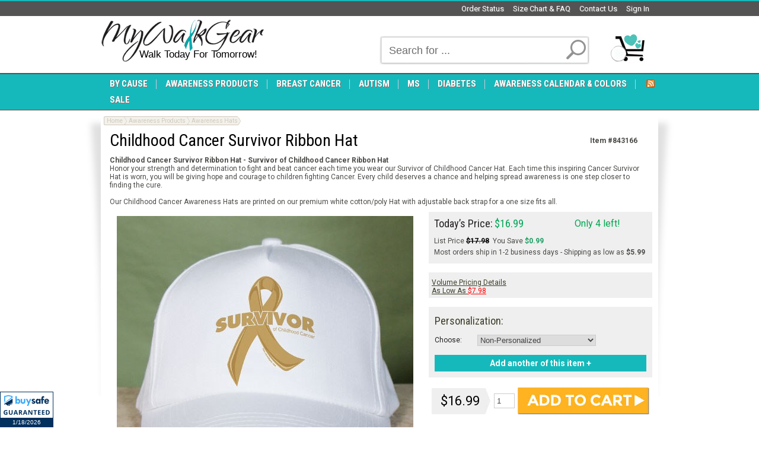

--- FILE ---
content_type: text/html; charset=utf-8
request_url: https://www.mywalkgear.com/childhood-cancer-survivor-ribbon-hat-843166.aspx
body_size: 20116
content:

<!DOCTYPE html PUBLIC "-//W3C//DTD XHTML 1.0 Transitional//EN" "http://www.w3.org/TR/xhtml1/DTD/xhtml1-transitional.dtd">
<html xmlns="http://www.w3.org/1999/xhtml">
<head id="ctl00_Head1"><title>
	Childhood Cancer Survivor Ribbon Hat | MyWalkGear.com
</title><meta http-equiv="X-UA-Compatible" content="IE=EmulateIE7" /><meta id="ctl00_MetaKeywords" name="Keywords" content="Childhood Cancer Survivor Ribbon Hat, Childhood Cancer Survivor Hat, Childhood Cancer Awareness Ribbon Hat, Survivor Hats for Childhood Cancer, Cancer Survivor Hats, Survivor Hats, Survivor Ribbon Hat, Childhood Cancer Hats for Walk Events, Childhood Canc" /><meta id="ctl00_MetaDescription" name="Description" content="MyWalkGear.com is dedicated to increasing Cancer awareness. For every purchase made, we will proudly donate a portion of our proceeds to help support research for prevention and treatments. Feel good knowing you’ve help with MyWalkGear.com." />

    <script src="https://cdn.yottaa.com/rapid.min.js?key=wLEOxKl9yv-ToQ"></script>
    <script>  Yo.configure('https://qoe-1.yottaa.net/api/v1/configure.rapid.js?key=wLEOxKl9yv-ToQ');</script>

	<meta property="og:image" content="https://www.mywalkgear.com/Images/products/AwarenessRibbons/843166M.jpg"/><link href="BVModules/Themes/MyWalkGear%202015/styles/styles.css" rel="stylesheet" type="text/css" />
	<script type="text/javascript" src="/bvc.js"></script>
	<script type="text/javascript" src="/scripts/jquery-1.9.1.min.js"></script>
	
	<script type="text/javascript" src="/scripts/jquery-ui-1.11.4.min.js"></script>
	<script type="text/javascript" src="/scripts/jquery.json-2.2.min.js"></script>
	<link rel="stylesheet" href="/scripts/themes/smoothness/jquery-ui.css" type="text/css" /><link rel="stylesheet" href="/scripts/jquery.fileupload/css/jquery.fileupload.css" /><link rel="stylesheet" href="/scripts/jquery.fileupload/css/styles.css" />

	<script type="text/javascript" src="/scripts/jquery.fileupload/scripts/jquery.iframe-transport.js"></script>
	<script type="text/javascript" src="/scripts/jquery.fileupload/scripts/jquery.fileupload.js"></script>

	
    <link type="text/css" href="/scripts/photoeditor/preview.1.1.css" rel="stylesheet" />
    <!--[if IE 6]>
        <style type="text/css">
            #previewOverlay {visibility:hidden !important;position:absolute !important;}
            #previewPopup {background:#ffffff !important; border:1px solid #A78380 !important; position:absolute !important;width:938px !important; height:621px !important; padding:0 !important;}
            #frameOverlay {visibility:visible !important; position:absolute; width:938px; height:621px;z-index:9999;}
        </style>
    <![endif]-->

	<script src="//cdn.optimizely.com/js/2744020255.js"></script>

	<!-- Facebook Pixel Code -->
	<script>
		!function(f,b,e,v,n,t,s){if(f.fbq)return;n=f.fbq=function(){n.callMethod?
		n.callMethod.apply(n,arguments):n.queue.push(arguments)};if(!f._fbq)f._fbq=n;
			n.push=n;n.loaded=!0;n.version='2.0';n.queue=[];t=b.createElement(e);t.async=!0;
			t.src=v;s=b.getElementsByTagName(e)[0];s.parentNode.insertBefore(t,s)}(window,
		document,'script','https://connect.facebook.net/en_US/fbevents.js');
		fbq('init', '468181336861695'); // Insert your pixel ID here.
		fbq('track', 'PageView');
	</script>
	<noscript>
		<img height="1" width="1" style="display: none"
			src="https://www.facebook.com/tr?id=468181336861695&ev=PageView&noscript=1" />
	</noscript>
	<!-- DO NOT MODIFY -->
	<!-- End Facebook Pixel Code -->
    <style type="text/css">
        #ltkmodal-container {left:50% !important;}
    </style>
<link href="/WebResource.axd?d=VepxtSHqrqD11X2ktRoriLHKpEbPrR0lhdaS3PZD4V6QOwJwjbEeZP2xJIPxu3zwPwtmaUEyYonp1K-6AaIYH5zhyW_be5nissBNa57YZ0ysleaf-4B2ovaZctxeeDFpYn55NB6CrJyRjhD3lraAwA2&amp;t=637289374811960412" type="text/css" rel="stylesheet" class="Telerik_stylesheet" /></head>
<body>
	<!-- Google Tag Manager -->
	<noscript>
		<iframe src="//www.googletagmanager.com/ns.html?id=GTM-TNMHGR"
			height="0" width="0" style="display: none; visibility: hidden"></iframe>
	</noscript>
	<script>    (function (w, d, s, l, i) {
    	w[l] = w[l] || []; w[l].push({
    		'gtm.start':
    new Date().getTime(), event: 'gtm.js'
    	}); var f = d.getElementsByTagName(s)[0],
j = d.createElement(s), dl = l != 'dataLayer' ? '&l=' + l : ''; j.async = true; j.src =
'//www.googletagmanager.com/gtm.js?id=' + i + dl; f.parentNode.insertBefore(j, f);
    })(window, document, 'script', 'dataLayer', 'GTM-TNMHGR');</script>
	<!-- End Google Tag Manager -->
	<div id="body-bg-top">
		<form name="aspnetForm" method="post" action="/childhood-cancer-survivor-ribbon-hat-843166.aspx" onsubmit="javascript:return WebForm_OnSubmit();" id="aspnetForm" enctype="multipart/form-data">
<div>
<input type="hidden" name="__EVENTTARGET" id="__EVENTTARGET" value="" />
<input type="hidden" name="__EVENTARGUMENT" id="__EVENTARGUMENT" value="" />
<input type="hidden" name="__VIEWSTATE" id="__VIEWSTATE" value="xNv06u04mBkyT30PxAIjSoFiWR3ppe0+A+VF65eBLTvHIxssekWKoo6IWjnl7PPqntcFdA8Cl71hHoiZKTfNWsJHXVA66yQD7JtDfxv+YfmZkPB47MT22nJBSt8JfDGdI4mgJUbrm1aUKLcGePbSgN4/wHToM7ooRdEAemSSNGr7FKK9EUlb6cZan2fkEtQ/vnGdRCX1jbvTlYWFnFomyxOpJRhuoIngnhvfCXOnmsvZLfqeuxFoqtL3mWmHb4UxBfGvi8ufnue8cR6nEdCIZIT7cH3klowFYQGDePvSYeraOskfdtnYMwbReznqEfXACpt43GZbKn1FG+6JLqiXuLYsfyCZZjgBVmhtxVp0bm91udAohTSu1nYJJe9sKo6/HGSgaXmbaGV5vxw8eloHcKP6/nfb9f/bVxX+ZvdCWQg=" />
</div>

<script type="text/javascript">
//<![CDATA[
var theForm = document.forms['aspnetForm'];
if (!theForm) {
    theForm = document.aspnetForm;
}
function __doPostBack(eventTarget, eventArgument) {
    if (!theForm.onsubmit || (theForm.onsubmit() != false)) {
        theForm.__EVENTTARGET.value = eventTarget;
        theForm.__EVENTARGUMENT.value = eventArgument;
        theForm.submit();
    }
}
//]]>
</script>


<script src="/WebResource.axd?d=fNixlwkiX0uZO0Q-5Dd1WRBfinCs0aepECtsiXPjky6sjGu_S1Q-9j68rM_FtOgVePfSPFtwUmwKFHV7ZVyLJKOwz4-kY20bSJAqONpuQFo1&amp;t=638628027619783110" type="text/javascript"></script>


<script src="/WebResource.axd?d=vMeGFkHWbz_OoYKxqgnhmcyRQDGTtJk9YXmDzdpjH2uKa6wAIoWodtyICrl_zQG6QiHxQilQIIccYo104k-qRwwroVj3nsP7GqzdwHLeJ1O8PNGKtERTMZQmXiZhwPWh0&amp;t=637289374792585358" type="text/javascript"></script>
<script src="/BVModules/Themes/MyWalkGear 2015/scripts/theme.js" type="text/javascript"></script>
<script src="/ScriptResource.axd?d=_FxIbU_INZLaV4FdS0NbxReSgKPPubVOHx7VWVYVlgmx9yesZkSFsD-WNlnNT8eoieyily1N5PnFDQvFUXEELbHJRaqFRuR5-233ocd1RaGYxQQns6994NYfgDW8I1BQsLzU5Lftjnnxu_gKDKma4ezx-R9rUSlNfUWqczuEvns1&amp;t=ffffffffc7a8e318" type="text/javascript"></script>
<script src="/ScriptResource.axd?d=KnKlVa-Rm4jf3P9bx8yeY9sgUrElTM1QwW6TT1eZ7MHpT77CVSqFFZzQoI3gOMC2XkCoO7CcVH9WB-WsgO2XN3ZjeMOYrBITEV7KXIP4I5YQwGzb_o8SSiRzT463JQmtckxBwBC87Ipssy6Kf9gzrmu1JIfJPXMECeU_cNnbkoVscZyknvTmMCsTBeBdR_ns0&amp;t=2a9d95e3" type="text/javascript"></script>
<script type="text/javascript">
//<![CDATA[
if (typeof(Sys) === 'undefined') throw new Error('ASP.NET Ajax client-side framework failed to load.');
//]]>
</script>

<script src="/ScriptResource.axd?d=qhCxsa_LSX_ug_OWFXaGT0Nic6nIArQ3attSoZ9a9q5qwTwCBqT8je-AdAyVCDWRjICXxKTJWtsLdqPZVLDXG4erpp65z8cAt8J1-CaJ3zjteYcpTdhjFPaFN34JfsLMRNPW4fTqU1cF62FNmzzQW4bAUB6QAUyZOe_K8cyOIf4sVINMfioUYFLbxn9lBqPq0&amp;t=2a9d95e3" type="text/javascript"></script>
<script src="/ScriptResource.axd?d=votIA-7GOOa9YtkiwlJvFiPgEfmOL4dk6VfiiwdQXvFm1A26YJcNU9FMg5-zP_QOhT2tTDQbwMm5cXrXGETWpqZAMzCY0P9iVAkkTK_4H2mu-2VrgX5w_baQeAvPQGIQ-XhMvjl8F6aVv5juOmukrw2&amp;t=ffffffff8221a051" type="text/javascript"></script>
<script src="/ScriptResource.axd?d=v9z-BaHkitieJZLvEaI2vkuvGizHPRMiETUR3pp3OO0LKf0IFeFOg5Cbdw9u0KNBuL-z1HNKRfSg03QQtqd9yuKmi_37ramGQXRfeS5c6gm1U_NNp6h4D9pOXqBh_jwKEHtMN4N-07ji-HzfUZ63EA2&amp;t=ffffffff8221a051" type="text/javascript"></script>
<script src="/ScriptResource.axd?d=k5KvNW_yuS21wxJxhu-scxrJvINb4M-tPHQ-lxlb1rJi_CDxxffJmxkr5h9qY1mxij68DkGBap8Z4z6J6vGTjj8b1XuC8ove6WSj7XdTUMK80XUgIM-Mw8mJnWbn-YkcmHcghbLdtp5KxTLScUyNrg2&amp;t=ffffffff8221a051" type="text/javascript"></script>
<script src="/ScriptResource.axd?d=aKun2BeMxuWG7cFVbal2kOcmbPpAVT5QQK-BwnIdZM6uvXK187g2DwK6cktk9gEmT4fvR5ig3lPUwDk5nYoVUhAnwL1EBaHj2qeWIxkpqF-uIjF93_N_rgSDOaq96bdhE5YiABoRzkuOglGsBG0bWtRypB4vNLTVAjd5_5aBY3c1&amp;t=ffffffff8221a051" type="text/javascript"></script>
<script src="/ScriptResource.axd?d=IA18nqq_NEptTmzTAMLfHhVdhiy4cKahdmWyhTOWEmdcBvlFZyX0ubtl7f9cfWFB4zsMDZlbKCrRHVVhfHL5F_IWXSiCpx9fNUqovRtOQzab00F281bzMoO53suO_2-G8qQmh03ytwcvN1ZjSUtp6LipvY9lo8poMhRUYvWX7701&amp;t=ffffffff8221a051" type="text/javascript"></script>
<script src="/ScriptResource.axd?d=_X30imJm7XuwrO2D4n_kO18pi8bEM7lgH1p4uJI3puiV2uaPgf3hRpdIXrXmLrRxuJG_mnDIXtqzlkiIWB1OvfaDRlLd0SLnL8q0w3VCl5fVAsZ1SRorAzUPy81Lni-dC1c36XSpY3uUiCh5yC8Cuw2&amp;t=ffffffff8221a051" type="text/javascript"></script>
<script type="text/javascript">
//<![CDATA[
function WebForm_OnSubmit() {
if (typeof(ValidatorOnSubmit) == "function" && ValidatorOnSubmit() == false) return false;
return true;
}
//]]>
</script>

<div>

	<input type="hidden" name="__VIEWSTATEGENERATOR" id="__VIEWSTATEGENERATOR" value="994D671C" />
	<input type="hidden" name="__VIEWSTATEENCRYPTED" id="__VIEWSTATEENCRYPTED" value="" />
</div>
			
			

			
			<script type="text/javascript">
//<![CDATA[
Sys.WebForms.PageRequestManager._initialize('ctl00$Header2$ScriptManager1', 'aspnetForm', ['tctl00$MainContentHolder$KitVariantsDisplay$UpdatePanel1',''], ['ctl00$MainContentHolder$KitVariantsDisplay$btnAddRow',''], [], 90, 'ctl00');
//]]>
</script>

<link href="//t.p.mybuys.com/css/mbstyles.css" type="text/css" rel="stylesheet" id="mybuysstyles">
<script type="text/javascript" src="//t.p.mybuys.com/js/mybuys3.js"></script>
<script type="text/javascript" src="//t.p.mybuys.com/clients/MYWALKGEAR/js/setup.js"></script>
<script type="text/javascript">
    //<![CDATA[
    function redirect() {
        var loc = window.location.href;
        var parts = new Array();
        parts = loc.split('/');
        var lastpart;
        for (var i = 0; i < parts.length; i++) {
            if (parts[i] != "" && parts[i] != "#") lastpart = parts[i];
        }
        var newloc;
        if (lastpart.toLowerCase() == "mywalkgear.com" || lastpart.toLowerCase() == "www.mywalkgear.com")
            newloc = "http://www.mywalkgear.com/Sitemap.aspx"; else
            newloc = "http://www.mywalkgear.com";
        window.location = newloc;
    }
    //]]>
</script>
<div id="header">
    <div id="headernav">
        <div id="headernavmenu">
            
            <ul>
                <li>
                    <a href="/Login.aspx" rel="nofollow">Sign In</a>

                </li>
                <li>
                    <a id="ctl00_Header2_lnkContactUs" title="Contact Us" rel="nofollow" href="ContactUs.aspx">Contact Us</a>
                </li>
                <li><a href="/Giftsforyounow-Com-Personalization-Help_p9.aspx" rel="nofollow">Size Chart
                &amp; FAQ</a></li>
                <li><a href="/orderstatus.aspx" rel="nofollow">Order Status</a> </li>
                <li>
                    <div id="ctl00_Header2_TopBlock_pnlTopBlock" class="topBlockWrapper"></div>
                </li>
            </ul>
            <div style="clear: both;"></div>
        </div>
    </div>
    <div id="brandingarea">
        <table cellpadding="0" cellspacing="0" border="0" id="headerWrapper">
            <tr>
                <td id="header_leftbox">
                    <div id="logo" onclick="redirect();" title="My Walk Gear">
                        <div id="logotext">
                        </div>
                    </div>
                    <div id="scanalert">
                        <div id="ctl00_Header2_pnlScanAlert">
	
                            
                        
</div>
                        
                    </div>
                    <div id="headerSlogan">
                        <span class="h2" style="line-height:1em; text-align:center style=" align="center">
<font color="#000" style="font-size: 13pt" face="Arial">Walk Today For Tomorrow!</font></span>
                    </div>
                </td>
                <td valign="bottom">
                    <div id="search-cart">
                        <table cellpadding="0" cellspacing="0" border="0" id="headerControls">
                            <tr>
                                <td id="tdsearch">
                                    <div id="ctl00_Header2_pnlSearch" class="header-search" onkeypress="javascript:return WebForm_FireDefaultButton(event, &#39;ctl00_Header2_btnSearch&#39;)">
	
                                        <table cellpadding="0" cellspacing="0" border="0">
                                            <tr>
                                                <td id="sbbody">
                                                    
<script type="text/javascript">
    function out_search(sender, defaulttext) {
        if (sender.value == "") {
            sender.setAttribute("value", defaulttext);
            sender.value = defaulttext;
        }
    }
    function over_search(sender, defaulttext) {
        if (sender.value == defaulttext) {
            sender.setAttribute("value", "");
            sender.value = "";
        }
    }
</script>
<input name="ctl00$Header2$KeywordField$txtSearch" type="text" value="Search for ..." id="ctl00_Header2_KeywordField_txtSearch" onfocus="over_search(this, &#39;Search for ...&#39;);" onblur="out_search(this, &#39;Search for ...&#39;);" />

                                                </td>
                                                <td id="sbutton">
                                                    <input type="submit" name="ctl00$Header2$btnSearch" value="" onclick="recordSearch();" id="ctl00_Header2_btnSearch" class="searchbutton" />
													<script type="text/javascript">
														function recordSearch() {
															if (typeof (fbq) != typeof undefined) fbq('track', 'Search');
															console.log('Event tracker: search recorded.');
														}
														$(document).ready(function () {
															$('#ctl00_Header2_KeywordField').keyup(function (e) {
																if (e.keyCode == 13) {
																	recordSearch();
																}
															});
														});
													</script>
                                                </td>
                                            </tr>
                                        </table>
                                    
</div>
                                </td>
                                <td id="tdcart">
                                    
<div id="floatcart">
    <a href="/cart.aspx" id="cartanchor"><span id="ctl00_Header2_FloatCart1_cartqty" class="cartqty">
    </span><span id="ctl00_Header2_FloatCart1_carttotals" class="carttotals"></span></a>
    <div id="ctl00_Header2_FloatCart1_cartcontent" class="cartcontent">
    </div>
</div>
<script type="text/javascript">

    jQuery(document).ready(function () {

        $('#floatcart #cartanchor').mouseenter(function () {
            if ($('#ctl00_Header2_FloatCart1_cartcontent .cartItem').length > 0) {
                $('#ctl00_Header2_FloatCart1_cartcontent').show();
            }
        }).mouseleave(function () {
            $('#ctl00_Header2_FloatCart1_cartcontent').hide();
        });

        $('#ctl00_Header2_FloatCart1_cartcontent').mouseenter(function () {
            if ($('#ctl00_Header2_FloatCart1_cartcontent .cartItem').length > 0) {
                $(this).show();
            }
        }).mouseleave(function () {
            $(this).hide();
        });

    });

</script>

                                </td>
                            </tr>
                        </table>
                    </div>
                </td>
            </tr>
        </table>
    </div>
    
<div id="wait" style="display:none">Please Wait...</div>

    
    
<div class="sitebanner">
    
</div>

    <div class="siteMenuContainer">
        <div class="sitemenu">
            <div id="ctl00_Header2_TopMenu1_RadMenu1" class="RadMenu RadMenu_Default Menu">
	<!-- 2010.1.309.20 --><ul class="rmHorizontal rmRootGroup">
		<li class="rmItem rmFirst"><a href="#" title="Shop By Occacion" class="rmLink"><span class="rmText">By Cause</span></a><div class="rmSlide">
			<ul class="rmMultiColumn">
				<li class="rmGroupColumn rmFirstGroupColumn"><ul class="rmVertical rmGroup rmLevel1">
					<li class="rmItem rmFirst"><a href="/Awareness-Best-Sellers_448.aspx" class="rmLink"><span class="rmText">Best Sellers</span></a></li><li class="rmItem "><a href="/Breast-Cancer-Awareness-gifts-and-Walk-Gear_331.aspx" class="rmLink"><span class="rmText">Breast Cancer</span></a></li><li class="rmItem "><a href="/Autism-Awareness-Shirts-and-Walk-Gear_332.aspx" class="rmLink"><span class="rmText">Autism</span></a></li><li class="rmItem "><a href="/MS-Awareness-Shirts-and-Walk-Gear_335.aspx" class="rmLink"><span class="rmText">MS</span></a></li><li class="rmItem "><a href="/Alzheimers-Awareness-Shirts-and-Walk-Gear_387.aspx" class="rmLink"><span class="rmText">Alzheimer's</span></a></li><li class="rmItem "><a href="/Pancreatic-Cancer-Awareness-Shirts-and-Gear_403.aspx" class="rmLink"><span class="rmText">Pancreatic Cancer</span></a></li><li class="rmItem "><a href="/Parkinsons-Disease-Awareness-Shirts-and-Walk-Gear_420.aspx" class="rmLink"><span class="rmText">Parkinson's </span></a></li><li class="rmItem "><a href="/Diabetes-Awareness-Shirts-and-Walk-Gear_333.aspx" class="rmLink"><span class="rmText">Diabetes</span></a></li><li class="rmItem "><a href="/Childhood-Cancer-Awareness-Shirts-and-Walk-Gear_396.aspx" class="rmLink"><span class="rmText">Childhood Cancer</span></a></li><li class="rmItem "><a href="/Leukemia--Awareness-Shirts-and-Walk-Gear_400.aspx" class="rmLink"><span class="rmText">Leukemia</span></a></li><li class="rmItem "><a href="/Heart-Disease-Awareness-Shirts-and-Walk-Gear_401.aspx" class="rmLink"><span class="rmText">Heart Disease</span></a></li><li class="rmItem "><a href="/Ovarian-Cancer-Awareness-Shirts-and-Walk-Gear_386.aspx" class="rmLink"><span class="rmText">Ovarian Cancer</span></a></li><li class="rmItem "><a href="/Prostate-Cancer-Awareness-Shirts-and-Gear_404.aspx" class="rmLink"><span class="rmText">Prostate Cancer</span></a></li><li class="rmItem rmLast"><a href="/Arthritis-Awareness-Shirts-and-Walk-Gear_424.aspx" class="rmLink"><span class="rmText">Arthritis</span></a></li>
				</ul></li><li class="rmGroupColumn"><ul class="rmVertical rmGroup rmLevel1">
					<li class="rmItem rmFirst"><a href="/Bladder-Cancer-Awareness-Shirts-and-Walk-Gear_402.aspx" class="rmLink"><span class="rmText">Bladder Cancer</span></a></li><li class="rmItem "><a href="/Cervical-Cancer-Awareness-Shirts-and-Walk-Gear_409.aspx" class="rmLink"><span class="rmText">Cervical Cancer</span></a></li><li class="rmItem "><a href="/Colon-Cancer-Awareness-Shirts-and-Gear_405.aspx" class="rmLink"><span class="rmText">Colon Cancer</span></a></li><li class="rmItem "><a href="/Crohns-Disease-Awareness-Gear_415.aspx" class="rmLink"><span class="rmText">Crohn's Disease</span></a></li><li class="rmItem "><a href="/Down-Syndrome-Awareness-Shirts-and-Walk-Gear_337.aspx" class="rmLink"><span class="rmText">Down Syndrome </span></a></li><li class="rmItem "><a href="/Epilepsy-Awareness-Shirts-and-Walk-Gear_336.aspx" class="rmLink"><span class="rmText">Epilepsy</span></a></li><li class="rmItem "><a href="/Kidney-Cancer-Awareness-Gear_416.aspx" class="rmLink"><span class="rmText">Kidney Cancer</span></a></li><li class="rmItem "><a href="/Lung-Cancer-Awareness-Shirts-and-Gear_406.aspx" class="rmLink"><span class="rmText">Lung Cancer</span></a></li><li class="rmItem "><a href="/Lupus-Awareness-Shirts-and-Gear_407.aspx" class="rmLink"><span class="rmText">Lupus</span></a></li><li class="rmItem "><a href="/Lymphoma-Awareness-Shirts-and-Gear_408.aspx" class="rmLink"><span class="rmText">Lymphoma</span></a></li><li class="rmItem "><a href="/Skin-Cancer-and-Melanoma-Awareness-Apparel-and-Walk-Gear_425.aspx" class="rmLink"><span class="rmText">Skin Cancer</span></a></li><li class="rmItem "><a href="/Testicular-Cancer-Awareness-Apparel-and-Walk-Gear_421.aspx" class="rmLink"><span class="rmText">Testicular Cancer</span></a></li><li class="rmItem "><a href="/Thyroid-Cancer-Awareness-Gear_417.aspx" class="rmLink"><span class="rmText">Thyroid Cancer</span></a></li><li class="rmItem rmLast"><a href="/Awareness-Shirts-and-Gear_383.aspx" class="rmLink"><span class="rmText">More Awareness Gear</span></a></li>
				</ul></li>
			</ul>
		</div></li><li class="rmItem "><a href="/Awareness-Products_373.aspx" class="rmLink"><span class="rmText">Awareness Products</span></a><div class="rmSlide">
			<ul class="rmMultiColumn">
				<li class="rmGroupColumn rmFirstGroupColumn"><ul class="rmVertical rmGroup rmLevel1">
					<li class="rmItem rmFirst"><a href="/Awareness-Awards_430.aspx" class="rmLink"><span class="rmText">Awards</span></a></li><li class="rmItem "><a href="/Awareness-Bracelets_384.aspx" class="rmLink"><span class="rmText">Awareness Bracelets</span></a></li><li class="rmItem "><a href="/Awareness-Ornaments_438.aspx" class="rmLink"><span class="rmText">Awareness Ornaments</span></a></li><li class="rmItem "><a href="/Awareness-Teddy-Bears_429.aspx" class="rmLink"><span class="rmText">Awareness Teddy Bears</span></a></li><li class="rmItem "><a href="/Blessing-Rings_442.aspx" class="rmLink"><span class="rmText">Blessing Rings</span></a></li><li class="rmItem "><a href="/Awareness-Dog-Tags_379.aspx" class="rmLink"><span class="rmText">Dog Tags</span></a></li><li class="rmItem "><a href="/Awareness-Hats_380.aspx" class="rmLink"><span class="rmText">Hats</span></a></li><li class="rmItem "><a href="/Awareness-Jewelry_439.aspx" class="rmLink"><span class="rmText">Jewelry</span></a></li><li class="rmItem rmLast"><a href="/Awareness-Keepsakes_382.aspx" class="rmLink"><span class="rmText">Keepsakes</span></a></li>
				</ul></li><li class="rmGroupColumn"><ul class="rmVertical rmGroup rmLevel1">
					<li class="rmItem rmFirst"><a href="/Awareness-Keychains_377.aspx" class="rmLink"><span class="rmText">Key Chains</span></a></li><li class="rmItem "><a href="/Awareness-Long-Sleeve-Shirts_375.aspx" class="rmLink"><span class="rmText">Long Sleeve Shirt</span></a></li><li class="rmItem "><a href="/Symapthy_and_Memorial-Gifts_435.aspx" class="rmLink"><span class="rmText">Memorial</span></a></li><li class="rmItem "><a href="/Survivor-Shirts_385.aspx" class="rmLink"><span class="rmText">Survivor Shirts</span></a></li><li class="rmItem "><a href="/Awareness-Sweatshirts_376.aspx" class="rmLink"><span class="rmText">Sweatshirts</span></a></li><li class="rmItem "><a href="/Awareness-Tote-Bags_381.aspx" class="rmLink"><span class="rmText">Tote Bags</span></a></li><li class="rmItem "><a href="/Awareness-T-Shirts_374.aspx" class="rmLink"><span class="rmText">T-shirts</span></a></li><li class="rmItem rmLast"><a href="/Awareness-Drink-Ware_378.aspx" class="rmLink"><span class="rmText">Drinkware</span></a></li>
				</ul></li>
			</ul>
		</div></li><li class="rmItem "><a href="/Breast-Cancer-Awareness-gifts-and-Walk-Gear_331.aspx" class="rmLink"><span class="rmText">Breast Cancer</span></a><div class="rmSlide">
			<ul class="rmMultiColumn">
				<li class="rmGroupColumn rmFirstGroupColumn"><ul class="rmVertical rmGroup rmLevel1">
					<li class="rmItem rmFirst"><a href="/Best-Selling-Breast-Cancer-Awareness-Gear_338.aspx" class="rmLink"><span class="rmText">Best Selling</span></a></li><li class="rmItem "><a href="/Breast-Cancer-Shirts-and-Breast-Cancer%20Clothing_339.aspx" title="Shirts &amp; Apparel" class="rmLink"><span class="rmText">Shirts & Apparel</span></a></li><li class="rmItem rmLast"><a href="/Breast-Cancer-Totes-Bags_440.aspx%20" class="rmLink"><span class="rmText">Bags, Totes & More</span></a></li>
				</ul></li><li class="rmGroupColumn"><ul class="rmVertical rmGroup rmLevel1">
					<li class="rmItem rmFirst"><a href="/Breast-Cancer-Awareness-Mugs-and-Drinkware_340.aspx" class="rmLink"><span class="rmText">Mugs and Drinkware</span></a></li><li class="rmItem "><a href="/Breast-Cancer-Awareness-Gifts-and-More_341.aspx" class="rmLink"><span class="rmText">Gifts & Keepsakes</span></a></li><li class="rmItem rmLast"><a href="/Breast-Cancer-Awareness-Sweatshirts_456.aspx" class="rmLink"><span class="rmText">Sweatshirts</span></a></li>
				</ul></li>
			</ul>
		</div></li><li class="rmItem "><a href="/Autism-Awareness-Shirts-and-Walk-Gear_332.aspx" class="rmLink"><span class="rmText">Autism</span></a><div class="rmSlide">
			<ul class="rmMultiColumn">
				<li class="rmGroupColumn rmFirstGroupColumn"><ul class="rmVertical rmGroup rmLevel1">
					<li class="rmItem rmFirst"><a href="/Autism-Awareness-Clothing-and-Apparel_343.aspx" class="rmLink"><span class="rmText">Apparel</span></a></li><li class="rmItem rmLast"><a href="/Autism-Awareness-Mugs-and-Drinkware_344.aspx" class="rmLink"><span class="rmText">Drinkware</span></a></li>
				</ul></li><li class="rmGroupColumn"><ul class="rmVertical rmGroup rmLevel1">
					<li class="rmItem rmFirst rmLast"><a href="/Autism-Awareness-Gifts-and-More_345.aspx" class="rmLink"><span class="rmText">Gifts & More</span></a></li>
				</ul></li>
			</ul>
		</div></li><li class="rmItem "><a href="/MS-Awareness-Shirts-and-Walk-Gear_335.aspx" class="rmLink"><span class="rmText">MS</span></a><div class="rmSlide">
			<ul class="rmMultiColumn">
				<li class="rmGroupColumn rmFirstGroupColumn"><ul class="rmVertical rmGroup rmLevel1">
					<li class="rmItem rmFirst"><a href="/MS-Awareness-Clothing-and-Apparel_355.aspx" class="rmLink"><span class="rmText">Apparel</span></a></li><li class="rmItem rmLast"><a href="/MS-Awareness-Mugs-and-Drinkware_356.aspx" class="rmLink"><span class="rmText">Drinkware</span></a></li>
				</ul></li><li class="rmGroupColumn"><ul class="rmVertical rmGroup rmLevel1">
					<li class="rmItem rmFirst rmLast"><a href="/MS-Awareness-Gifts-and-More_357.aspx" class="rmLink"><span class="rmText">Gifts & More</span></a></li>
				</ul></li>
			</ul>
		</div></li><li class="rmItem "><a href="/Diabetes-Awareness-Shirts-and-Walk-Gear_333.aspx" class="rmLink"><span class="rmText">Diabetes</span></a></li><li class="rmItem "><a href="/Cancer-And-Awareness-Calendar-and-Ribbon-Colors.aspx" class="rmLink"><span class="rmText">Awareness Calendar & Colors</span></a></li><li class="rmItem rmLast"><a href="/Awareness-Sale-Items_371.aspx" class="rmLink"><span class="rmText">Sale</span></a></li>
	</ul><input id="ctl00_Header2_TopMenu1_RadMenu1_ClientState" name="ctl00_Header2_TopMenu1_RadMenu1_ClientState" type="hidden" />
</div>

            <div class="header-rss-wrap">
                <div class="header-rss">
                    <a href="https://www.mywalkgear.com/rss/Awareness-Shirts-Awareness-Walk-Gear.xml" target="_blank">
                        <img src="/BVModules/Themes/MyWalkGear/Images/rss-icon.png" alt="RSS" /></a>
                </div>
            </div>
        </div>
    </div>
</div>

			
			<div id="container-wrap-bot">
				<div id="container-wrap-top">
					<div id="maincontent">
						<div class="maincontentwrapper clear MainContent">
							<div class="widecolumn">
								
							</div>
							
    <script type="text/javascript">
        var _size = 500;
    </script>
    

    <script type="text/javascript" src="/scripts/preview/jquery.scrollTo-1.4.2-min.js"></script>
    <script type="text/javascript" src="/scripts/photoeditor/jquery.jcrop.js"></script>
    <script type="text/javascript" src="/scripts/pageservices.product.1.1.js"></script>
    <div id="bvc2004productpage" class="list2015 adv">
        
        <input type="hidden" id="hProductId" value="553d75a8-7cea-4ebc-a28d-ae11eed5037b" />
        <input type="hidden" id="hProductSku" value="843166" />
        
        <table cellpadding="0" cellspacing="0" border="0" id='kitWrapper'>
            <tr>
                <td style="vertical-align: top;" id="contentmain">
                    <table cellpadding="0" cellspacing="0" border="0">
                        
                        <tr>
                            <td colspan="2" id="bcrumbscolumn" style="vertical-align: top;">
                                
<div class="breadcrumbs">
    <div class="links">
        <div class="singletrail"><a title="Home" class="home" href="/Default.aspx">Home</a><span class="spacer"> </span><a title="Awareness Products | Awareness Walk Gear | Awareness Gifts" href="/Awareness-Products_373.aspx">Awareness Products</a><span class="spacer"> </span><a title="Awareness Hats | Awareness Walk Hat | MyWalkGear.com" href="/Awareness-Hats_380.aspx">Awareness Hats</a></div>
    </div>
</div>

                            </td>
                        </tr>
                        <tr>
                            <td colspan="2" id="titlecolumn" style="padding: 5px 15px 0;">
                                <table cellpadding="0" cellspacing="0" border="0">
                                    <tr>
                                        <td style="width: 99%;">
                                            <h1 id="ctl00_MainContentHolder_h1Tag" class="tag">Childhood Cancer Survivor Ribbon Hat</h1>
                                            <table cellpadding="0" cellspacing="0" border="0" class="social">
                                                <tr>
                                                    <td style="text-align: center;">
                                                        <iframe src="//www.facebook.com/plugins/like.php?href=https%3a%2f%2fwww.mywalkgear.com%2fChildhood-Cancer-Survivor-Ribbon-Hat-843166.aspx&amp;send=false&amp;layout=button_count&amp;width=125&amp;show_faces=false&amp;action=like&amp;colorscheme=light&amp;font&amp;height=35" scrolling="no" frameborder="0" style="border:none; overflow:hidden; width:125px; height:20px;" allowTransparency="true"></iframe>
                                                    </td>
                                                </tr>
                                            </table>

                                        </td>
                                        <td style="text-align: right;">
                                            <span id="ctl00_MainContentHolder_lblSku" class="productsku" style="white-space: nowrap;">Item #843166</span>
                                        </td>
                                    </tr>
                                </table>
                            </td>
                        </tr>
                        <tr>
                            <td colspan="2">
                                
                            </td>
                        </tr>
                        <tr>
                            <td colspan="2" style="padding: 0 15px 5px 15px;">
                                <span id="ctl00_MainContentHolder_lblShortDescription"></span>
                            </td>
                        </tr>
                        <tr>
                            <td colspan="2" style="padding: 0 15px 5px 15px;">
                                <span id="ctl00_MainContentHolder_lblDescription"><p><strong>Childhood Cancer Survivor Ribbon Hat - Survivor of Childhood Cancer Ribbon Hat<br></strong>Honor your strength and determination to fight and beat cancer each time you wear our Survivor of Childhood Cancer Hat. Each time this inspiring Cancer Survivor Hat is worn, you will be giving hope and courage to children fighting Cancer. Every child deserves a chance and helping spread awareness is one step closer to finding the cure.</p>
<p><br>Our Childhood Cancer Awareness Hats are printed on our premium white cotton/poly Hat with adjustable back strap for a one size fits all.</p></span>
                            </td>
                        </tr>
                        <tr>
                            <td id="imagecolumn" style="vertical-align: top;">
                                
<style type="text/css">
    table.productimageview {
        margin: 0 auto;
        width: auto;
    }

        table.productimageview td {
            text-align: center;
            vertical-align: middle;
        }

    td.thumb-cell {
        border: 1px solid #aaa;
    }

        td.thumb-cell img, td.mainimage-cell img {
            border: none;
            cursor: pointer;
        }

    td.mainimage-cell {
        border: 1px solid #1px solid #E4E4B9;
    }

    td#thumbnails table {
        margin: 15px auto 5px;
        width: auto;
    }
    /*.ui-tooltip*/
    .previewTooltip {
        min-width: 500px;
        min-height: 500px;
    }

        .previewTooltip .ui-tooltip-content {
            text-align: center;
        }
</style>
<script type="text/javascript">

    //var _tooltip = null;


    $(document).ready(function () {
        setMainImage($('img#mainimage'));
        $('img#mainimage').mouseenter(function () {
            if (!$(this).data("tooltipset"))
                setMainImage();
        });
        $('.thumb-cell img').click(function () {
            if ($('img#mainimage').data("tooltipset")) {
                $("img#mainimage").tooltip("destroy").data("tooltipset", false);
            }
            setMainImage(this);
        });
    });

    function setMainImage(e) {
        if (typeof (e) != 'undefined') {
            e = $(e);
            $('img#mainimage').attr('src', e.attr('src').replace('size=75', 'size=500'));
            $('img#mainimage').attr('url', e.attr('url'));
            $('img#mainimage').attr('index', e.attr('index'));
            $('img#mainimage').attr('alt', e.attr('alt'));
        }
        $('img#mainimage').tooltip({
            items: 'img#mainimage',
            track: false,
            position: { my: "center center", at: "center center" },
            tooltipClass: "previewTooltip",
            close: function (event, ui) {
                ui.tooltip.hover(
                    function () {
                        $(this).stop(true).fadeTo(400, 1);
                    },
                    function () {
                        $(this).fadeOut("400", function () { $(this).remove(); })
                    }
                );
            },
            open: function (event, ui) {
                $('.previewTooltip').click(function () {
                    $("img#mainimage").tooltip("destroy").data("tooltipset", false);
                });
            },
            content: function () {
                return '<img style="margin:0 auto;" src="' + $(this).attr('url') + '" alt="' + $(this).attr('alt') + '" />';
            }
        }).data("tooltipset", true);

    }
</script>
<div id="productimage">
    <table class="productimageview" cellpadding="0" cellspacing="2" border="0"><tr><td class="mainimage-cell"><img id="mainimage" src="/thumb.aspx?size=500&path=Images%2fproducts%2fAwarenessRibbons%2f843166L.jpg" alt="" url="/Images/products/AwarenessRibbons/843166L.jpg" index="0" /></td></tr></table>
    <a id="b_shareitem" class="b_share" href="javascript:void(0)" onclick="$('#dlgshareitem').dialog('open');" title="Post Item to Facebook">
        <img src="/scripts/preview/css/images/facebook_share_item.png" alt="Post Item to Facebook" style="margin-top: 5px;" />
    </a>
</div>

                                <!-- Preview Controls Starts -->
                                <div id="previewEditor" style="display: none;">
                                    <div id="sliderWrapper">
                                        <table id="slider" cellpadding="0" cellspacing="0" border="0">
                                            <tr>
                                                <td id="sPreview">
                                                    <div id="moveContainer" style="position: relative;">
                                                        <img src="" alt="" id="imgFrame" style="visibility: hidden; position: absolute; z-index: 10;" />
                                                        <div id="previewslider">
                                                            <ul id="innerslider">
                                                            </ul>
                                                        </div>
                                                        <div id="navigatorwrapper" style="display: none;">
                                                            <table id="navigator" cellpadding="0" cellspacing="0" border="0">
                                                                <tr>
                                                                    <td align="left">
                                                                        <img alt="" id="btnGoPrev" src="/scripts/photoeditor/images/goprev.png"
                                                                            onclick="goPrev();" title="Previous Item" style="display: none;" />
                                                                    </td>
                                                                    <td align="center" id="lXofY"></td>
                                                                    <td align="right">
                                                                        <img alt="" id="btnGoNext" src="/scripts/photoeditor/images/gonext.png"
                                                                            onclick="goNext();" title="Next Item" style="display: none;" />
                                                                    </td>
                                                                </tr>
                                                            </table>
                                                        </div>
                                                    </div>
                                                </td>
                                                <td id="sCrop">
                                                    <img alt="" src="" id="cropPreloader" style="visibility: hidden; position: absolute;" />
                                                    <img alt="" src="" id="imgCrop" />
                                                </td>
                                            </tr>
                                        </table>
                                    </div>
                                    <span class="note">The image displayed is an approximation of what your item will look
                                        like</span>
                                    <a id="b_sharedesign" class="b_share" href="javascript:void(0)" onclick="$('#dlgsharedesign').dialog('open');" title="Post Your Design to Facebook">
                                        <img src="/scripts/preview/css/images/facebook_share.png" alt="Post Your Design to Facebook" style="margin-top: 5px;" />
                                    </a>
                                    <div id="previewToolbar">
                                        <div id="photoThumbs" style="height: 0;">
                                            <span>Select Photo to Edit</span><div id="thumbs">
                                            </div>
                                        </div>
                                        <div id="photoTools" class="subPanel">
                                            <span>Photo Editing Tools</span>
                                            <table id="buttonsGrid" cellpadding="3" cellspacing="0">
                                                <tr>
                                                    <td class="sbutton">
                                                        <img alt="" id="btnCrop" src="/scripts/photoeditor/images/crop.png"
                                                            onclick="prepareSelectPhoto(prepareCrop);" title="Crop" /><br />
                                                        <span>Crop</span>
                                                    </td>
                                                    <td class="sbutton">
                                                        <img alt="" id="btnRotateLeft" src="/scripts/photoeditor/images/rotateleft.png"
                                                            onclick="prepareSelectPhoto(doRotateLeft);" title="Rotate Left" /><br />
                                                        <span>Rotate Left</span>
                                                    </td>
                                                    <td class="sbutton">
                                                        <img alt="" id="btnRotateRight" src="/scripts/photoeditor/images/rotateright.png"
                                                            onclick="prepareSelectPhoto(doRotateRight);" title="Rotate Right" /><br />
                                                        <span>Rotate Right</span>
                                                    </td>
                                                    <td class="sbutton">
                                                        <img alt="" id="btnMove" src="/scripts/photoeditor/images/move.png"
                                                            onclick="prepareSelectPhoto(prepareMoving);" title="Move" /><br />
                                                        <span>Move</span>
                                                    </td>
                                                    <td class="sbutton">
                                                        <img alt="" id="btnSepia" src="/scripts/photoeditor/images/sepia.png"
                                                            onclick="prepareSelectPhoto(doSepia);" title="Sepia" /><br />
                                                        <span>Sepia Tone</span>
                                                    </td>
                                                    <td class="sbutton">
                                                        <img alt="" id="btnGrayscale" src="/scripts/photoeditor/images/grayscale.png"
                                                            onclick="prepareSelectPhoto(doGrayscale);" title="Grayscale" /><br />
                                                        <span>Black & White</span>
                                                    </td>
                                                </tr>
                                                <tr>
                                                    <td colspan="6" class="wbutton">
                                                        <img alt="" id="btnReset" src="/scripts/photoeditor/images/reset.png"
                                                            onclick="if(confirm('Are you sure you want to reset ?')==true) resetWholeItem();"
                                                            style="display: none;" title="Reset to Original" />
                                                    </td>
                                                </tr>
                                            </table>
                                        </div>
                                        <div id="cropTools" style="display: none;" class="subPanel">
                                            <span>Crop Tool</span>
                                            <table id="cropButtons" cellpadding="0" cellspacing="0">
                                                <tr>
                                                    <td class="sbutton">
                                                        <img alt="" id="btnApplyCrop" src="/scripts/photoeditor/images/apply.png"
                                                            onclick="doCrop();" title="Apply Crop" /><br />
                                                        <span>Ok</span>
                                                    </td>
                                                    <td class="sbutton">
                                                        <img alt="" id="btnCancelCrop" src="/scripts/photoeditor/images/cancel.png"
                                                            onclick="cancelCrop();" title="Cancel Crop" /><br />
                                                        <span>Cancel</span>
                                                    </td>
                                                </tr>
                                            </table>
                                        </div>
                                        <div id="moveTools" style="display: none;" class="subPanel">
                                            <span>Move Tool</span>
                                            <table id="moveButtons" cellpadding="0" cellspacing="0">
                                                <tr>
                                                    <td class="sbutton">
                                                        <img alt="" id="btnApplyMove" src="/scripts/photoeditor/images/apply.png"
                                                            onclick="applyMoving();" title="Apply Moving" /><br />
                                                        <span>Ok</span>
                                                    </td>
                                                    <td class="sbutton">
                                                        <img alt="" id="btnCancelMove" src="/scripts/photoeditor/images/cancel.png"
                                                            onclick="cancelMoving();" title="Cancel Moving" /><br />
                                                        <span>Cancel</span>
                                                    </td>
                                                </tr>
                                            </table>
                                        </div>
                                        <span id="sTooltip"></span>
                                        <a id="ctl00_MainContentHolder_PhotoToolDirections" class="photodirections" onclick="javascript:window.open(&#39;/PhotoToolDirections.aspx&#39;,&#39;PhotoToolDirections&#39;,&#39;width=400, height=500, menubar=no, scrollbars=yes, resizable=yes, status=no, toolbar=no&#39;)" href="javascript:void(0);">Digital Photo Tool Directions</a>
                                        <input type="hidden" id="x" name="x" />
                                        <input type="hidden" id="y" name="y" />
                                        <input type="hidden" id="w" name="w" />
                                        <input type="hidden" id="h" name="h" />
                                    </div>
                                    <div id="previewNotes1" style="display: none;" class="previewNotes">
                                    </div>
                                    <input type="hidden" name="ctl00$MainContentHolder$previewData" id="ctl00_MainContentHolder_previewData" />
                                </div>
                                <!-- Preview Controls Ends -->
                            </td>
                            <td id="contentcolumn" style="vertical-align: top;">
                                <div id="ctl00_MainContentHolder_ValidationSummary1" class="errormessage" style="color:Red;display:none;">

</div>

                                


                                <div class="productcontrol">
                                    <table>
                                        <tr>
                                            <td align="left" valign="top" style="width: 100%;">
                                                <div id="ctl00_MainContentHolder_PricesPanel" class="PricesPanel">
	
                                                    <table>
                                                        <tr>
                                                            <td class="rSitePrice">
                                                                <span id="ctl00_MainContentHolder_lblSitePriceName" class="productpropertylabel">Today’s Price:</span>
                                                                <span id="ctl00_MainContentHolder_lblSitePrice" class="SitePrice">$16.99</span>
                                                                
                                                            </td>
                                                            <td class="rInventoryStatus">
                                                                <span id="ctl00_MainContentHolder_ltrInventoryStatus" class="stockmessage"><span class="instock">Only 4 left!</span></span>
                                                            </td>
                                                        </tr>
                                                        <tr>
                                                            <td colspan="2" class="savingsWrapper">
                                                                <table cellpadding="0" cellspacing="0" border="0">
                                                                    <tr class="savingsstrip">
                                                                        <td id="ctl00_MainContentHolder_tdListPrice" class="rListPrice">
                                                                            <table cellpadding="0" cellspacing="0" border="0">
                                                                                <tr>
                                                                                    <td align="right">
                                                                                        <span id="ctl00_MainContentHolder_lblListPriceName" class="ProductPropertyLabel">List Price</span>
                                                                                    </td>
                                                                                    <td>
                                                                                        <span id="ctl00_MainContentHolder_lblListPrice" class="ListPrice">$17.98</span>
                                                                                    </td>
                                                                                </tr>
                                                                            </table>
                                                                        </td>
	
                                                                        
                                                                        <td id="ctl00_MainContentHolder_tdYouSave" class="rSavings">
                                                                            <table cellpadding="0" cellspacing="0" border="0">
                                                                                <tr>
                                                                                    <td align="right">
                                                                                        <span id="ctl00_MainContentHolder_lblYouSaveLabel" class="ProductPropertyLabel">You Save</span>
                                                                                    </td>
                                                                                    <td>
                                                                                        <span id="ctl00_MainContentHolder_lblYouSave" class="YouSave">$0.99</span>
                                                                                    </td>
                                                                                </tr>
                                                                            </table>
                                                                        </td>
	
                                                                    </tr>
                                                                </table>
                                                            </td>
                                                        </tr>
                                                        <tr>
                                                            <td colspan="2">
                                                                <span id="ctl00_MainContentHolder_lblShipInfo" class="shipinfo">Most orders ship in 1-2 business days - Shipping as low as <b>$5.99</b></span>
                                                                
                                                            </td>
                                                        </tr>
                                                    </table>
                                                
</div>
                                            </td>
                                        </tr>
                                    </table>
                                </div>

                                <div id="ctl00_MainContentHolder_VolumeDiscounts1_pnlVolumeDiscounts" class="productcontrol">
	
    <span class="h3">
        </span>
    
    <div id="VolumeDiscounts">
        
        <a href="javascript:void(0);" id="ctl00_MainContentHolder_VolumeDiscounts1_lDiscounts">Volume Pricing Details<br /> As Low As <font color="#f00">$7.98</font></a>
        <script type="text/javascript">
            function initDiscountDialog() {
                $('#discounts_dialog').dialog({
                    autoOpen: false,
                    width: 400,
                    title: 'Volume Discounts',
                    closeText: 'Close Window',
                    buttons: {
                        "Ok": function () {
                            $(this).dialog("close");
                        }
                    }
                });
                $('#ctl00_MainContentHolder_VolumeDiscounts1_lDiscounts').click(function () { $('#discounts_dialog').dialog('open'); });
            }
        </script>
        <div id="discounts_dialog" style="display: none;">
            <table cellpadding="0" cellspacing="0" border="0" class="complexview"><tr>
<td class="coltitle">Standard Colors</td>
<td class="coltitle">Premium Colors</td>
</tr>
<tr>
<td class="col1">Qty 1-5 = $16.99</td>
<td class="col2">Qty 1-5 = $18.99</td>
</tr>
<tr>
<td class="col1">Qty 6-12 = $11.98<br /><span class="save">SAVE $5.01 each</span></td>
<td class="col2">Qty 6-12 = $13.98<br /><span class="save">SAVE $5.01 each</span></td>
</tr>
<tr>
<td class="col1">Qty 12-24 = $9.98<br /><span class="save">SAVE $7.01 each</span></td>
<td class="col2">Qty 12-24 = $11.98<br /><span class="save">SAVE $7.01 each</span></td>
</tr>
<tr>
<td class="col1">Qty 24+ = $7.98<br /><span class="save">SAVE $9.01 each</span></td>
<td class="col2">Qty 24+ = $9.98<br /><span class="save">SAVE $9.01 each</span></td>
</tr>
<tr><td colspan="2" class="note"><span class="title">NOTE</span><table width="100%" border="0" cellpadding="0" cellspacing="0">
<tbody>
<tr>
<td style="WHITE-SPACE: nowrap">Standard Colors</td>
<td>Premium Colors</td></tr>
<tr>
<td><img src="/images/standardcolors.png"> </td>
<td><img src="/images/premiumcolors.png"> </td></tr></tbody></table><br>Discounted Price will appear in your cart as you add each item. Shirts that are 2XL or larger are an additional $2.00 each. All shirt designs may not be available in all shirt colors. Please refer to the drop down options on the actual item page.</td></tr>
</table>
        </div>
    </div>

</div>



                                <div id="previewAccept" style="display: none;">
                                    <input type="checkbox" id="chkAccept" />
                                    <label for="chkAccept">
                                        <b>I accept the personalization</b></label>
                                    <span id="previewValidator" style="display: none;">Please click checkbox above</span>
                                </div>
                                <div id="previewAddToCartButton" style="display: none;">
                                    <table cellpadding="0" cellspacing="0" border="0" id="PreviewPrices">
                                        <tr class="controlsstrip">
                                            <td class="tdleft">
                                                <span></span>
                                            </td>
                                            <td class="tdprice">
                                                
                                                <span id="ctl00_MainContentHolder_lblSitePrice1" class="SitePrice">$16.99</span>
                                            </td>
                                            <td class="tdqty">
                                                
                                                <input name="ctl00$MainContentHolder$QuantityField1" type="text" value="1" id="ctl00_MainContentHolder_QuantityField1" class="forminput short" />
                                                <span id="ctl00_MainContentHolder_valQty1" class="errormessage" style="display:none;">*</span>
                                                <span id="ctl00_MainContentHolder_val2Qty1" class="errormessage" style="display:none;">*</span>
                                            </td>
                                            <td class="tdbutton">
                                                <input type="image" name="ctl00$MainContentHolder$AddToCartButton1$btnAdd" id="ctl00_MainContentHolder_AddToCartButton1_btnAdd" src="/BVModules/Themes/MyWalkGear%202015/images/buttons/AddToCart_orange.png" alt="Add to Cart" onclick="return checkPreview();WebForm_DoPostBackWithOptions(new WebForm_PostBackOptions(&quot;ctl00$MainContentHolder$AddToCartButton1$btnAdd&quot;, &quot;&quot;, true, &quot;&quot;, &quot;&quot;, false, false))" style="border-width:0px;" />

<script type="text/javascript">

	function checkPreview() {
		if (typeof (_allowUnload) != 'undefined')
			_allowUnload = true;
		if (typeof (setTranslatedLayout) != 'undefined')
			setTranslatedLayout();
		if (typeof (validatePreviewControls) != 'undefined')
			if (!validatePreviewControls()) return false;
		if (typeof (Page_ClientValidate) == 'function')
			Page_ClientValidate();
		return Page_IsValid;
	}

	$(document).ready(function () {
		$('#ctl00_MainContentHolder_AddToCartButton1_btnAdd, #ctl00_MainContentHolder_AddToCartButton1_btnSaveChanges').click(function (e) {
			if (e.originalEvent !== undefined && checkPreview() && Page_ClientValidate()) {
				if (typeof (checkPreviewMandatory) == typeof undefined || checkPreviewMandatory()) {
					if (typeof (fbq) != typeof undefined) fbq('track', 'AddToCart');
					console.log('Event tracker: add to cart recorded.');
				}
			}
		});
	});
</script>

                                            </td>
                                        </tr>
                                    </table>
                                </div>
                                <div id="ProductOptions">
                                    
<table cellpadding="0" cellspacing="0" border="0">
    
    <tr>
        <td>
            
            <span class="kitcomponentname">Products and Designs</span>
        </td>
    </tr>
    <tr>
        <td>
            <ul class="kitcomponent"><li>White Men's Hat</li><li>Childhood Cancer Survivor Ribbon-(x4316x)</li></ul>
        </td>
    </tr>
    
</table>

                                </div>
                                <div id="ProductTypes">
                                    <div id="ctl00_MainContentHolder_ProductTypeDisplay1_ProductTypePanel" class="producttypepanel">
	
    

</div>

                                </div>

                                <div id="ctl00_MainContentHolder_pnlVariants" class="PanelVariants">
	
                                    <div id="ctl00_MainContentHolder_KitVariantsDisplay_VariantsPanel">
		
    
    <div class="rowchoices_wrapper">
        <div id="ctl00_MainContentHolder_KitVariantsDisplay_UpdatePanel1">
			
                <span class="h2">Personalization:</span>
                <div id="ctl00_MainContentHolder_KitVariantsDisplay_pnlMultiQuantity">
				
                    <table cellpadding="0" cellspacing="0" border="0" class="multiquantitydisplay">
                        <tr id="ctl00_MainContentHolder_KitVariantsDisplay_rowchoicesheader" class="rowchoicesheader"><td><span>STEP 1: Enter <font style="text-decoration:underline">Individual</font> Personalization Here</span></td></tr><tr id="ctl00_MainContentHolder_KitVariantsDisplay_multirow0" class="multirow"><td><table cellpadding="0" cellspacing="0"><tr class="rowchoiceheader"><td colspan="3"><div style="display:none;"><span class="rowchoicetitle"></span><input type="image" name="ctl00$MainContentHolder$KitVariantsDisplay$btnDeleteRow0" id="ctl00_MainContentHolder_KitVariantsDisplay_btnDeleteRow0" src="BVModules/Themes/MyWalkGear%202015/images/buttons/x.png" style="border-width:0px;" /></div></td></tr>
<tr class="dropdownlist productmodifiercontrol">
    <td class="choicelabel">
        <span id="ctl00_MainContentHolder_KitVariantsDisplay_modifierTemplate0_1_InputLabel">Choose:</span>
    </td>
    <td class="choicefield">
        <select name="ctl00$MainContentHolder$KitVariantsDisplay$modifierTemplate0_1$ModifierList" id="ctl00_MainContentHolder_KitVariantsDisplay_modifierTemplate0_1_ModifierList" class="dropdown">
					<option selected="selected" value="1046">Non-Personalized</option>

				</select>
        <input type="hidden" class="controlId" value="ctl00_MainContentHolder_KitVariantsDisplay_modifierTemplate0_1_ModifierList" />
    </td>
    <td class="choiceerror">
        <span id="ctl00_MainContentHolder_KitVariantsDisplay_modifierTemplate0_1_InputRequiredFieldValidator" class="errormessage" style="visibility:hidden;">*</span>
        <script type="text/javascript" id="initScript_ctl00_MainContentHolder_KitVariantsDisplay_modifierTemplate0_1_ModifierList">

            /* interface functions */

            function getValue_ctl00_MainContentHolder_KitVariantsDisplay_modifierTemplate0_1_ModifierList() {
                return $('#ctl00_MainContentHolder_KitVariantsDisplay_modifierTemplate0_1_ModifierList').val();
            };

            function getControlName_ctl00_MainContentHolder_KitVariantsDisplay_modifierTemplate0_1_ModifierList() {
                return 'Drop Down List';
            };

            function getDisplayName_ctl00_MainContentHolder_KitVariantsDisplay_modifierTemplate0_1_ModifierList() {
                return 'Choose:';
            };

            function validate_ctl00_MainContentHolder_KitVariantsDisplay_modifierTemplate0_1_ModifierList() {
                return true;
            };

            function getChoiceId_ctl00_MainContentHolder_KitVariantsDisplay_modifierTemplate0_1_ModifierList() {
                return '632';
            };

        </script>
    </td>
</tr>
</table></td></tr>
                    </table>
                
			</div>
            
		</div>
        
        <div id="ctl00_MainContentHolder_KitVariantsDisplay_pnlAddRow" class="addrowchoice">
			
            
            
            <a id="ctl00_MainContentHolder_KitVariantsDisplay_btnAddRow" href="javascript:__doPostBack(&#39;ctl00$MainContentHolder$KitVariantsDisplay$btnAddRow&#39;,&#39;&#39;)">Add another of this item +</a>
        
		</div>
    </div>
    <script type="text/javascript">
        function getChoiceWrapper(sender) {
            var parent = $(sender);
            while (true) {
                parent = $(parent).parent();
                if (typeof (parent) == 'undefined') break;
                if (typeof (parent.attr('id')) != 'undefined') {
                    if (parent.attr('id').indexOf("multirow") >= 0) {
                        return parent.children(":first");
                    }
                }
            }
            return null;
        }
        function setWrapperBg(sender, bg) {
            var wrapper = getChoiceWrapper(sender);
            if (typeof (wrapper) != 'undefined' && wrapper != null) {
                wrapper.css('background', bg);
            }
        }
    </script>

	</div>

                                
</div>
                                <div id="ctl00_MainContentHolder_ProductControlsPanel" class="ProductControlsPanel">
	
                                    <div id="ProductControls">
                                        <div id="ctl00_MainContentHolder_PricePanel">
		
                                            <table id="Prices" style="width: 100%;" cellpadding="0" cellspacing="0" border="0">
                                                
                                                <tr>
                                                    <td class="verify">
                                                        
                                                        
                                                        <script type="text/javascript">

                                                            function ValidateVerify(source, arguments) {
                                                                if (document.getElementById('ctl00_MainContentHolder_chkVerify').checked == 1) {
                                                                    arguments.IsValid = true;
                                                                } else {
                                                                    arguments.IsValid = false;
                                                                }
                                                                return false;
                                                            }

                                                            function enableVerify(state) {
                                                                var val = document.getElementById('ctl00_MainContentHolder_valVerify');
                                                                if (typeof (val) != 'undefined' && val != null) {
                                                                    ValidatorEnable(val, state);
                                                                }
                                                            }

                                                        </script>
                                                    </td>
                                                </tr>
                                                <tr>
                                                    <td class="controlsWrapper">
                                                        <table cellpadding="0" cellspacing="0" border="0">
                                                            <tr class="controlsstrip">
                                                                <td class="tdleft">
                                                                    <span></span>
                                                                </td>
                                                                <td class="tdprice">
                                                                    
                                                                    <span id="ctl00_MainContentHolder_lblSitePrice2" class="SitePrice">$16.99</span>
                                                                </td>
                                                                <td class="tdqty">
                                                                    
                                                                    <input name="ctl00$MainContentHolder$QuantityField2" type="text" value="1" id="ctl00_MainContentHolder_QuantityField2" class="forminput short" />
                                                                    <span id="ctl00_MainContentHolder_valQty2" class="errormessage" style="display:none;">*</span>
                                                                    <span id="ctl00_MainContentHolder_val2Qty2" class="errormessage" style="display:none;">*</span>
                                                                </td>
                                                                <td class="tdbutton">
                                                                    <input type="image" name="ctl00$MainContentHolder$AddToCartButton2$btnAdd" id="ctl00_MainContentHolder_AddToCartButton2_btnAdd" src="/BVModules/Themes/MyWalkGear%202015/images/buttons/AddToCart_orange.png" alt="Add to Cart" onclick="return checkPreview();WebForm_DoPostBackWithOptions(new WebForm_PostBackOptions(&quot;ctl00$MainContentHolder$AddToCartButton2$btnAdd&quot;, &quot;&quot;, true, &quot;&quot;, &quot;&quot;, false, false))" style="border-width:0px;" />

<script type="text/javascript">

	function checkPreview() {
		if (typeof (_allowUnload) != 'undefined')
			_allowUnload = true;
		if (typeof (setTranslatedLayout) != 'undefined')
			setTranslatedLayout();
		if (typeof (validatePreviewControls) != 'undefined')
			if (!validatePreviewControls()) return false;
		if (typeof (Page_ClientValidate) == 'function')
			Page_ClientValidate();
		return Page_IsValid;
	}

	$(document).ready(function () {
		$('#ctl00_MainContentHolder_AddToCartButton2_btnAdd, #ctl00_MainContentHolder_AddToCartButton2_btnSaveChanges').click(function (e) {
			if (e.originalEvent !== undefined && checkPreview() && Page_ClientValidate()) {
				if (typeof (checkPreviewMandatory) == typeof undefined || checkPreviewMandatory()) {
					if (typeof (fbq) != typeof undefined) fbq('track', 'AddToCart');
					console.log('Event tracker: add to cart recorded.');
				}
			}
		});
	});
</script>

                                                                </td>
                                                            </tr>
                                                        </table>
                                                        <table cellpadding="0" cellspacing="0" border="0" style="margin: 0 auto;">
                                                            <tr>
                                                                <td colspan="3">
                                                                    <div id="previewNotes2" style="display: none;" class="previewNotes">
                                                                    </div>
                                                                </td>
                                                            </tr>
                                                            
                                                            
                                                        </table>
                                                    </td>
                                                </tr>
                                            </table>
                                            <table cellpadding="0" cellspacing="0" border="0">
                                                <tr>
                                                    <td>
                                                        
                                                    </td>
                                                </tr>
                                            </table>
                                        
	</div>
                                    </div>
                                
</div>
                            </td>
                        </tr>
                        <tr>
                            <td colspan="2" align="center">
                                <span id="_GUARANTEE_Kicker" name="_GUARANTEE_Kicker" type="Kicker Custom 1" style="margin-bottom: 10px;"></span>
                            </td>
                        </tr>
                        <tr>
                            <td colspan="2" id="reviewcolumn" style="vertical-align: top;">
                                
								<div id="product1_rr"></div>
								<div id="plaproduct1_rr"></div>
                                
                                <div class="infoblock">
                                    

                                </div>
                            </td>
                        </tr>
                        <tr>
                            <td colspan="2" id="description2column" style="padding: 10px;">
                                <div id="ctl00_MainContentHolder_pnlAdditionalDetails" class="infoblock">
	
                                    <span class="h2">Additional Info</span>
                                    <span id="ctl00_MainContentHolder_lblDescription2">Each child with cancer deserves a fighting chance. That is why MyWalkGear.com has created an inspirational collection of <b><a href="/Childhood-Cancer-Awareness-Shirts-and-Walk-Gear_396.aspx">Childhood Cancer Awareness Shirts and Gear</a></b> that help show your support and determination in finding a cure. By showing the world you’re a survivor, you’ll be giving children and families all over the world the hope they need. Along with this inspiring Hat, you can also show you’re a survivor with our <b><a href="/Childhood-Cancer-Survivor-Tote-Bag-843162.aspx">Childhood Cancer Survivor Ribbon Tote Bag</a></b> and our <a href="/Childhood-Cancer-Survivor-Key-Chain-343160.aspx"><b>Childhood Cancer Survivor Key Chain</b></a>.</span>
                                
</div>
                            </td>
                        </tr>
                    </table>
                    <h3 id="ctl00_MainContentHolder_h3Tag" class="tag">Childhood Cancer Survivor Ribbon Hat</h3>
                    
                </td>
            </tr>
        </table>
    </div>
    <div style="clear: both">
    </div>
    


						</div>
					</div>
				</div>
				
			</div>
			
			
<div id="footercontrols">
	<!-- Save for Web Slices (stay_connected.psd) -->
	<table id="Table_01" class="badges" border="0" cellpadding="0" cellspacing="0">
		<tr>
			<td>
				<img src="/images/Emails/additionalgifts/images/stay_connected_01_short.jpg" alt="" height="50"></td>
			<td>
				<a title="Like Us on Facebook" href="https://www.facebook.com/mywalkgear">
					<img src="/images/Emails/additionalgifts/images/stay_connected_02.jpg" alt="Like Us on Facebook" border="0" height="50" width="55"></a></td>
			<td>
				<a title="Follow Us on Twitter" href="https://twitter.com/My_Walk_Gear">
					<img src="/images/Emails/additionalgifts/images/stay_connected_03.jpg" alt="Follow Us on Twitter" border="0" height="50" width="56"></a></td>
			<td>
				<a title="Follow Us on Pinterest" href="https://www.pinterest.com/mywalkgear/">
					<img src="/images/Emails/additionalgifts/images/stay_connected_04.jpg" alt="Follow Us on Pinterest" border="0" height="50" width="55"></a></td>
			<td>
				<a title="Follow Our Gift Blog" href="/Blog/">
					<img src="/images/Emails/additionalgifts/images/stay_connected_05.jpg" alt="Follow Our Gift Blog" border="0" height="50" width="48"></a></td>
			
			<td class="separator" style="width: 40px"></td>
			<td align="center">
				<!-- START SCANALERT CODE -->
				
				
				<!-- END SCANALERT CODE -->
			</td>
			<td align="center">
				<span id="siteseal">
					<script type="text/javascript" src="https://seal.godaddy.com/getSeal?sealID=HgLwHLgIxcogsg1ngo2c227ivwsZRIFyo1G4AA7mXNvcKxN7DBzN14LuXbFt"></script>
				</span>
			</td>
			<td align="center">
				<a href="https://www.bbb.org/online/consumer/cks.aspx?id=1070326153228" target="_blank">
					<img title="Click to verify BBB accreditation and to see a BBB report." alt="Click to verify BBB accreditation and to see a BBB report." src="/Images/bbbsealh1US.gif" border="0" height="51" width="135"></a>
			</td>
		</tr>
	</table>
</div>
<div id="footer">
	<div id="footernavmenu">
		<ul class="footerLink">
			<li>
				<a href="/MyAccount_Orders.aspx" rel="nofollow">My Account</a>
			</li>
			<li>
				<a href="/ContactUs.aspx" rel="nofollow">Contact Us</a>
			</li>
			<li>
				<a href="/About-Us_p6.aspx" rel="nofollow">About Us</a>
			</li>
			<li>
				<a href="/Photo-Information_p18.aspx" rel="nofollow">Photo Information</a>
			</li>
			<li>
				<a href="/ReturnPolicy.aspx" rel="nofollow">Return Policy</a> </li>
			<li>
				<a href="/Privacy.aspx" rel="nofollow">Privacy Policy</a>
			</li>
			<li>
				<a href="/Sitemap.aspx">Site Map</a>

			</li>
			<li class="last">
				<a href="/StatementOfTrustPolicy.aspx" rel="nofollow">Statement of Trust</a>
			</li>
		</ul>
		
<div class="mailinglistsignupform">
    <div class="decoratedblock">
        <div id="ctl00_Footer1_ContentColumnControl1_ctl00_pnlMailingListSignupForm" class="blockcontent" onkeypress="javascript:return WebForm_FireDefaultButton(event, &#39;ctl00_Footer1_ContentColumnControl1_ctl00_btnGoEmail&#39;)">
	
            <ul>
                <li>
                    <img src="/images/awarenesslistsignup-small.jpg" alt="" width="219" />
                    <span class="title">Email Sign Up</span>
                </li>
                <li style="clear: left; float: left;">
                    <span class="errormsg" style="display: none; background: #f00; color: #fff; font-size: 10px;"></span>
                    <input name="ctl00$Footer1$ContentColumnControl1$ctl00$EmailAddressField" type="text" size="12" id="ctl00_Footer1_ContentColumnControl1_ctl00_EmailAddressField" placeholder="Please enter your email address" style="width:86px;" />
                </li>
                <li style="float: left;">
                    <input type="image" name="ctl00$Footer1$ContentColumnControl1$ctl00$btnGoEmail" id="ctl00_Footer1_ContentColumnControl1_ctl00_btnGoEmail" src="BVModules/Themes/MyWalkGear%202015/images/buttons/GoMailingList.png" alt="Submit Form" onclick="if(validateSignUp(this)) window.location.href=&#39;/AwarenessMailingListSignup.aspx?email=&#39; + jQuery(this).closest(&#39;div.mailinglistsignupform&#39;).find(&#39;input[type=text]&#39;).val() + &#39;&amp;ListID=a9b66889-98f4-411e-9e1a-ce66d47624af&#39;; return false;" style="border-width:0px;" />
                    <script type="text/javascript">
                        function validateSignUp(e) {
                            $(e).closest('.mailinglistsignupform').find('.errormsg').hide();
                            var email = $(e).closest('.mailinglistsignupform').find('input[type=text]').val();
                            if (email == '') {
                                $(e).closest('.mailinglistsignupform').find('.errormsg').html('Please enter a email address.');
                                $(e).closest('.mailinglistsignupform').find('.errormsg').show();
                                return false;
                            }
                            var regex = /^([a-zA-Z0-9_.+-])+\@(([a-zA-Z0-9-])+\.)+([a-zA-Z0-9]{2,4})+$/;
                            if (!regex.test(email)) {
                                $(e).closest('.mailinglistsignupform').find('.errormsg').html('Please enter a valid email address');
                                $(e).closest('.mailinglistsignupform').find('.errormsg').show();
                                return false;
                            }
                            return true;
                        }
                    </script>
                </li>
            </ul>
            <div style="clear: both;"></div>
        
</div>
    </div>
</div>
<p style="font-size:12px;border-bottom:1px solid #b6bad7;padding-bottom:.5em;">Exclusive email offers and updates will be sent regularly to your email address. These offers are from MyWalkGear.com and associated brands. Please see our <a href="/Privacy.aspx" target="_blank" style="display:inline-block;">Privacy Statement</a></p>

		<div class="seotext">
			<div class="cats">
				<a href="/Breast-Cancer-Awareness-Shirts-and-Walk-Gear_331.aspx" class="submenu">Breast
                    Cancer Walk Gear</a> <a href="/Autism-Awareness-Shirts-and-Walk-Gear_332.aspx" class="submenu">Autism Walk Gear</a> <a href="/Diabetes-Awareness-Shirts-and-Walk-Gear_333.aspx"
						class="submenu">Diabetes Walk Gear</a> <a href="/ALS-Awareness-Shirts-and-Walk-Gear_334.aspx"
							class="submenu">ALS Walk Gear</a> <a href="/MS-Awareness-Shirts-and-Walk-Gear_335.aspx"
								class="submenu">MS Walk Gear</a> <a href="/Epilepsy-Awareness-Shirts-and-Walk-Gear_336.aspx"
									class="submenu">Epilepsy Walk Gear</a> <a href="/Down-Syndrome-Awareness-Shirts-and-Walk-Gear_337.aspx"
										class="submenu">Down Syndrome Walk Gear</a>
				<br />
			</div>
			<div class="delim">
				
			</div>
			<div class="copy">
				<a href="http://www.giftsforyounow.com/personalized-gifts_28.aspx">Personalized Gifts From GiftsForYouNow</a> | <a href="https://www.800bear.com">Personalized Bears from 800Bear.com</a>
			</div>
			<div class="copy">
				&copy; 1999&ndash;2016 &mdash; <a href="https://www.mywalkgear.com/">MyWalkGear.com</a>Walk
                Today For Tomorrow, tel.<span>1-800-470-1446</span>
			</div>
		</div>
	</div>
</div>
<br />
<div class="brands" style="text-align: center;">
	<div style="width:940px;margin:20px auto;">
		<span class="h3">Our Brands:</span>
		<a target="_blank" href="https://www.giftsforyounow.com">
			<img alt="Gifts For You Now" src="/images/brands/gfyn.png"></a>
		<a target="_blank" href="https://www.beau-coup.com">
			<img alt="Beau-Coup.com" src="/images/brands/bc.png"></a>
		<a target="_blank" rel="nofollow" href="https://www.800bear.com">
			<img alt="800Bear.com" src="/images/brands/800b.png"></a>
		<a rel="nofollow" href="https://www.mywalkgear.com">
			<img alt="mywalkgear.com" src="/images/brands/mwg.png"></a>
	</div>
</div>
<script type="text/javascript">
	var _gaq = _gaq || [];
	_gaq.push(['_setAccount', 'UA-23413285-1']);
	_gaq.push(['_trackPageview']);
	(function () {
		var ga = document.createElement('script'); ga.type = 'text/javascript'; ga.async = true;
		ga.src = ('https:' == document.location.protocol ? 'https://ssl' : 'http://www') + '.google-analytics.com/ga.js';
		var s = document.getElementsByTagName('script')[0]; s.parentNode.insertBefore(ga, s);
	})();
</script>
<script type="text/javascript">
	document.write(unescape("%3Cscript src='" + (location.protocol == "https:" ? "https://" : "http://") + "cn.clickable.net/js/cct.js' type='text/javascript'%3E%3C/script%3E"));
</script>
<script type="text/javascript">
	document.cookie = cct.CookieCheck(document.cookie);
	cct.cct_log('0820-1P9aag1e3V1i5e9w6eac494a98766816c0ec0eed');
</script>
<!-- BEGIN: _GUARANTEE Seal -->
<span id="_GUARANTEE_SealSpan"></span>
<script type="text/javascript" src="//nsg.symantec.com/private/rollover/rollover.js"></script>
<script type="text/javascript">
	if (window._GUARANTEE && _GUARANTEE.Loaded) {
		_GUARANTEE.Hash = 'aujXNBcPDdxDA2jumPJ%2FZxP7UVsbqwjWVRq1Yi4lxuYvhtUQXTXcUNtSBQfROf3qAa6O7D07svhMqhm%2BkkFHoQ%3D%3D';
		_GUARANTEE.WriteSeal('_GUARANTEE_SealSpan', 'GuaranteedSeal');
	}
</script>
<!-- END: _GUARANTEE Seal -->


			
			
				




			
		
<script type="text/javascript">
//<![CDATA[
var Page_ValidationSummaries =  new Array(document.getElementById("ctl00_MainContentHolder_ValidationSummary1"));
var Page_Validators =  new Array(document.getElementById("ctl00_MainContentHolder_valQty1"), document.getElementById("ctl00_MainContentHolder_val2Qty1"), document.getElementById("ctl00_MainContentHolder_KitVariantsDisplay_modifierTemplate0_1_InputRequiredFieldValidator"), document.getElementById("ctl00_MainContentHolder_valQty2"), document.getElementById("ctl00_MainContentHolder_val2Qty2"));
//]]>
</script>

<script type="text/javascript">
//<![CDATA[
var ctl00_MainContentHolder_valQty1 = document.all ? document.all["ctl00_MainContentHolder_valQty1"] : document.getElementById("ctl00_MainContentHolder_valQty1");
ctl00_MainContentHolder_valQty1.controltovalidate = "ctl00_MainContentHolder_QuantityField1";
ctl00_MainContentHolder_valQty1.errormessage = "Please Enter A Quantity";
ctl00_MainContentHolder_valQty1.display = "Dynamic";
ctl00_MainContentHolder_valQty1.evaluationfunction = "RequiredFieldValidatorEvaluateIsValid";
ctl00_MainContentHolder_valQty1.initialvalue = "";
var ctl00_MainContentHolder_val2Qty1 = document.all ? document.all["ctl00_MainContentHolder_val2Qty1"] : document.getElementById("ctl00_MainContentHolder_val2Qty1");
ctl00_MainContentHolder_val2Qty1.controltovalidate = "ctl00_MainContentHolder_QuantityField1";
ctl00_MainContentHolder_val2Qty1.errormessage = "Quantity Must be between 1 and 9999";
ctl00_MainContentHolder_val2Qty1.display = "Dynamic";
ctl00_MainContentHolder_val2Qty1.evaluationfunction = "RegularExpressionValidatorEvaluateIsValid";
ctl00_MainContentHolder_val2Qty1.validationexpression = "^[1-9][0-9]{0,3}$";
var ctl00_MainContentHolder_KitVariantsDisplay_modifierTemplate0_1_InputRequiredFieldValidator = document.all ? document.all["ctl00_MainContentHolder_KitVariantsDisplay_modifierTemplate0_1_InputRequiredFieldValidator"] : document.getElementById("ctl00_MainContentHolder_KitVariantsDisplay_modifierTemplate0_1_InputRequiredFieldValidator");
ctl00_MainContentHolder_KitVariantsDisplay_modifierTemplate0_1_InputRequiredFieldValidator.controltovalidate = "ctl00_MainContentHolder_KitVariantsDisplay_modifierTemplate0_1_ModifierList";
ctl00_MainContentHolder_KitVariantsDisplay_modifierTemplate0_1_InputRequiredFieldValidator.errormessage = "Field Required";
ctl00_MainContentHolder_KitVariantsDisplay_modifierTemplate0_1_InputRequiredFieldValidator.enabled = "False";
ctl00_MainContentHolder_KitVariantsDisplay_modifierTemplate0_1_InputRequiredFieldValidator.evaluationfunction = "RequiredFieldValidatorEvaluateIsValid";
ctl00_MainContentHolder_KitVariantsDisplay_modifierTemplate0_1_InputRequiredFieldValidator.initialvalue = "";
var ctl00_MainContentHolder_valQty2 = document.all ? document.all["ctl00_MainContentHolder_valQty2"] : document.getElementById("ctl00_MainContentHolder_valQty2");
ctl00_MainContentHolder_valQty2.controltovalidate = "ctl00_MainContentHolder_QuantityField2";
ctl00_MainContentHolder_valQty2.errormessage = "Please Enter A Quantity";
ctl00_MainContentHolder_valQty2.display = "Dynamic";
ctl00_MainContentHolder_valQty2.evaluationfunction = "RequiredFieldValidatorEvaluateIsValid";
ctl00_MainContentHolder_valQty2.initialvalue = "";
var ctl00_MainContentHolder_val2Qty2 = document.all ? document.all["ctl00_MainContentHolder_val2Qty2"] : document.getElementById("ctl00_MainContentHolder_val2Qty2");
ctl00_MainContentHolder_val2Qty2.controltovalidate = "ctl00_MainContentHolder_QuantityField2";
ctl00_MainContentHolder_val2Qty2.errormessage = "Quantity Must be between 1 and 9999";
ctl00_MainContentHolder_val2Qty2.display = "Dynamic";
ctl00_MainContentHolder_val2Qty2.evaluationfunction = "RegularExpressionValidatorEvaluateIsValid";
ctl00_MainContentHolder_val2Qty2.validationexpression = "^[1-9][0-9]{0,3}$";
//]]>
</script>


<script type="text/javascript">
//<![CDATA[
reloadProduct();initDiscountDialog();
$('.multirow>td').css('background', '#d8d8d8');
$('.multiquantitydisplay .choicefield input, .multiquantitydisplay .choicefield select').unbind();
$('.multiquantitydisplay .choicefield input, .multiquantitydisplay .choicefield select').focus(function() { setWrapperBg(this, '#fff');});
$('.multiquantitydisplay .choicefield input, .multiquantitydisplay .choicefield select').blur(function() { setWrapperBg(this, '#d8d8d8');});
$('.rowchoicetitle').each(function(index, value) { $(this).html((index + 1) + ' of 1') });
$('.rowchoiceheader div').hide();

(function(id) {
    var e = document.getElementById(id);
    if (e) {
        e.dispose = function() {
            Array.remove(Page_ValidationSummaries, document.getElementById(id));
        }
        e = null;
    }
})('ctl00_MainContentHolder_ValidationSummary1');

var Page_ValidationActive = false;
if (typeof(ValidatorOnLoad) == "function") {
    ValidatorOnLoad();
}

function ValidatorOnSubmit() {
    if (Page_ValidationActive) {
        return ValidatorCommonOnSubmit();
    }
    else {
        return true;
    }
}
        eval($('#initScript_ctl00_MainContentHolder_KitVariantsDisplay_modifierTemplate0_1_ModifierList').html());
Sys.Application.add_init(function() {
    $create(Telerik.Web.UI.RadMenu, {"_childListElementCssClass":null,"_skin":"Default","clientStateFieldID":"ctl00_Header2_TopMenu1_RadMenu1_ClientState","collapseAnimation":"{\"duration\":450}","defaultGroupSettings":"{\"repeatColumns\":2}","expandAnimation":"{\"duration\":450}","itemData":[{"items":[{"navigateUrl":"/Awareness-Best-Sellers_448.aspx"},{"navigateUrl":"/Breast-Cancer-Awareness-gifts-and-Walk-Gear_331.aspx"},{"navigateUrl":"/Autism-Awareness-Shirts-and-Walk-Gear_332.aspx"},{"navigateUrl":"/MS-Awareness-Shirts-and-Walk-Gear_335.aspx"},{"navigateUrl":"/Alzheimers-Awareness-Shirts-and-Walk-Gear_387.aspx"},{"navigateUrl":"/Pancreatic-Cancer-Awareness-Shirts-and-Gear_403.aspx"},{"navigateUrl":"/Parkinsons-Disease-Awareness-Shirts-and-Walk-Gear_420.aspx"},{"navigateUrl":"/Diabetes-Awareness-Shirts-and-Walk-Gear_333.aspx"},{"navigateUrl":"/Childhood-Cancer-Awareness-Shirts-and-Walk-Gear_396.aspx"},{"navigateUrl":"/Leukemia--Awareness-Shirts-and-Walk-Gear_400.aspx"},{"navigateUrl":"/Heart-Disease-Awareness-Shirts-and-Walk-Gear_401.aspx"},{"navigateUrl":"/Ovarian-Cancer-Awareness-Shirts-and-Walk-Gear_386.aspx"},{"navigateUrl":"/Prostate-Cancer-Awareness-Shirts-and-Gear_404.aspx"},{"navigateUrl":"/Arthritis-Awareness-Shirts-and-Walk-Gear_424.aspx"},{"navigateUrl":"/Bladder-Cancer-Awareness-Shirts-and-Walk-Gear_402.aspx"},{"navigateUrl":"/Cervical-Cancer-Awareness-Shirts-and-Walk-Gear_409.aspx"},{"navigateUrl":"/Colon-Cancer-Awareness-Shirts-and-Gear_405.aspx"},{"navigateUrl":"/Crohns-Disease-Awareness-Gear_415.aspx"},{"navigateUrl":"/Down-Syndrome-Awareness-Shirts-and-Walk-Gear_337.aspx"},{"navigateUrl":"/Epilepsy-Awareness-Shirts-and-Walk-Gear_336.aspx"},{"navigateUrl":"/Kidney-Cancer-Awareness-Gear_416.aspx"},{"navigateUrl":"/Lung-Cancer-Awareness-Shirts-and-Gear_406.aspx"},{"navigateUrl":"/Lupus-Awareness-Shirts-and-Gear_407.aspx"},{"navigateUrl":"/Lymphoma-Awareness-Shirts-and-Gear_408.aspx"},{"navigateUrl":"/Skin-Cancer-and-Melanoma-Awareness-Apparel-and-Walk-Gear_425.aspx"},{"navigateUrl":"/Testicular-Cancer-Awareness-Apparel-and-Walk-Gear_421.aspx"},{"navigateUrl":"/Thyroid-Cancer-Awareness-Gear_417.aspx"},{"navigateUrl":"/Awareness-Shirts-and-Gear_383.aspx"}]},{"items":[{"navigateUrl":"/Awareness-Awards_430.aspx"},{"navigateUrl":"/Awareness-Bracelets_384.aspx"},{"navigateUrl":"/Awareness-Ornaments_438.aspx"},{"navigateUrl":"/Awareness-Teddy-Bears_429.aspx"},{"navigateUrl":"/Blessing-Rings_442.aspx"},{"navigateUrl":"/Awareness-Dog-Tags_379.aspx"},{"navigateUrl":"/Awareness-Hats_380.aspx"},{"navigateUrl":"/Awareness-Jewelry_439.aspx"},{"navigateUrl":"/Awareness-Keepsakes_382.aspx"},{"navigateUrl":"/Awareness-Keychains_377.aspx"},{"navigateUrl":"/Awareness-Long-Sleeve-Shirts_375.aspx"},{"navigateUrl":"/Symapthy_and_Memorial-Gifts_435.aspx"},{"navigateUrl":"/Survivor-Shirts_385.aspx"},{"navigateUrl":"/Awareness-Sweatshirts_376.aspx"},{"navigateUrl":"/Awareness-Tote-Bags_381.aspx"},{"navigateUrl":"/Awareness-T-Shirts_374.aspx"},{"navigateUrl":"/Awareness-Drink-Ware_378.aspx"}],"navigateUrl":"/Awareness-Products_373.aspx"},{"items":[{"navigateUrl":"/Best-Selling-Breast-Cancer-Awareness-Gear_338.aspx"},{"navigateUrl":"/Breast-Cancer-Shirts-and-Breast-Cancer Clothing_339.aspx"},{"navigateUrl":"/Breast-Cancer-Totes-Bags_440.aspx "},{"navigateUrl":"/Breast-Cancer-Awareness-Mugs-and-Drinkware_340.aspx"},{"navigateUrl":"/Breast-Cancer-Awareness-Gifts-and-More_341.aspx"},{"navigateUrl":"/Breast-Cancer-Awareness-Sweatshirts_456.aspx"}],"navigateUrl":"/Breast-Cancer-Awareness-gifts-and-Walk-Gear_331.aspx"},{"items":[{"navigateUrl":"/Autism-Awareness-Clothing-and-Apparel_343.aspx"},{"navigateUrl":"/Autism-Awareness-Mugs-and-Drinkware_344.aspx"},{"navigateUrl":"/Autism-Awareness-Gifts-and-More_345.aspx"}],"navigateUrl":"/Autism-Awareness-Shirts-and-Walk-Gear_332.aspx"},{"items":[{"navigateUrl":"/MS-Awareness-Clothing-and-Apparel_355.aspx"},{"navigateUrl":"/MS-Awareness-Mugs-and-Drinkware_356.aspx"},{"navigateUrl":"/MS-Awareness-Gifts-and-More_357.aspx"}],"navigateUrl":"/MS-Awareness-Shirts-and-Walk-Gear_335.aspx"},{"navigateUrl":"/Diabetes-Awareness-Shirts-and-Walk-Gear_333.aspx"},{"navigateUrl":"/Cancer-And-Awareness-Calendar-and-Ribbon-Colors.aspx"},{"navigateUrl":"/Awareness-Sale-Items_371.aspx"}]}, null, null, $get("ctl00_Header2_TopMenu1_RadMenu1"));
});

document.getElementById('ctl00_MainContentHolder_valQty1').dispose = function() {
    Array.remove(Page_Validators, document.getElementById('ctl00_MainContentHolder_valQty1'));
}

document.getElementById('ctl00_MainContentHolder_val2Qty1').dispose = function() {
    Array.remove(Page_Validators, document.getElementById('ctl00_MainContentHolder_val2Qty1'));
}

document.getElementById('ctl00_MainContentHolder_KitVariantsDisplay_modifierTemplate0_1_InputRequiredFieldValidator').dispose = function() {
    Array.remove(Page_Validators, document.getElementById('ctl00_MainContentHolder_KitVariantsDisplay_modifierTemplate0_1_InputRequiredFieldValidator'));
}

document.getElementById('ctl00_MainContentHolder_valQty2').dispose = function() {
    Array.remove(Page_Validators, document.getElementById('ctl00_MainContentHolder_valQty2'));
}

document.getElementById('ctl00_MainContentHolder_val2Qty2').dispose = function() {
    Array.remove(Page_Validators, document.getElementById('ctl00_MainContentHolder_val2Qty2'));
}
//]]>
</script>
</form>
		<script type="text/javascript">
			$(function(){
				$('input.gfynfilter, textarea.gfynfilter, .gfynfilter input, .gfynfilter textarea, .PanelVariants input, .PanelVariants textarea').bind("change keyup input click", function () {
					GFYNFilterTextContent(this);
				});
			});
			function GFYNFilterTextContent(e){
				if (e.value.match(/[^\w\s\,\.\;\'\!\:\"\?\@\$\#\%\^\&\*\(\)\_\-\+\=\\\/ÃÄÈÉÊËÌÍÒÓàáãäèéêëìíòóõöùú]/g)) {
					e.value = e.value.replace(/[^\w\s\,\.\;\'\!\:\"\?\@\$\#\%\^\&\*\(\)\_\-\+\=\\\/ÃÄÈÉÊËÌÍÒÓàáãäèéêëìíòóõöùú]/g, '');
					alert('I\'m sorry but that character is not permitted.');
				}
			}
		</script>
	</div>
	<script type="text/javascript">
		(function (d) {
			if (document.addEventListener) document.addEventListener('ltkAsyncListener', d);
			else {
				e = document.documentElement; e.ltkAsyncProperty = 0; e.attachEvent('onpropertychange', function (e) {
					if (e.propertyName == 'ltkAsyncProperty') { d(); }
				});
			}
		})(function () {
			/********** Begin Custom Code **********/
			_ltk.SCA.CaptureEmail('ctl00_MainContentHolder_LoginControl1_UsernameField');
			_ltk.SCA.CaptureEmail('ctl00_MainContentHolder_NewUserControl1_EmailField');
			_ltk.SCA.CaptureEmail('ctl00_MainContentHolder_GuestCheckout1_EmailTextBox');
			_ltk.SCA.CaptureEmail('ctl00_Footer1_ContentColumnControl1_ctl00_EmailAddressField');
			/********** End Custom Code **********/
		});
	</script>
	
	<script type="text/javascript">
		(function (d) {
			if (document.addEventListener) document.addEventListener('ltkAsyncListener', d);
			else {
				e = document.documentElement; e.ltkAsyncProperty = 0; e.attachEvent('onpropertychange', function (e) {
					if (e.propertyName == 'ltkAsyncProperty') { d(); }
				});
			}
		})(function () {
			_ltk.Click.Submit();
		});
	</script>
	<!-- Listrak Analytics – Javascript Framework -->
	<script type="text/javascript">
		var biJsHost = (("https:" == document.location.protocol) ? "https://" : "http://");
		(function (d, s, id, tid, vid) {
			var js, ljs = d.getElementsByTagName(s)[0];
			if (d.getElementById(id)) return; js = d.createElement(s); js.id = id;
			js.src = biJsHost + "cdn.listrakbi.com/scripts/script.js?m=" + tid + "&v=" + vid;
			ljs.parentNode.insertBefore(js, ljs);
		})(document, 'script', 'ltkSDK', 'JbAdlvPGD9YU', '1');
	</script>

	
	<!-- Facebook Event Tracking -->
	

	<script type="text/javascript">
		fbq('track', 'ViewContent', {
			content_type: 'product',
			content_ids: '843166',
			content_name: 'Childhood Cancer Survivor Ribbon Hat',
			content_category: 'Awareness Hats',
			value: 16.99,
			currency: 'USD',
		});
	</script>
	<!-- End Facebook Event Tracking -->

	

	<script type="text/javascript">
		function getDeviceType() {
			if ($(window).width() >= 1200) return 'DESKTOP';
			if ($(window).width() >= 768) return 'TABLET';
			return 'MOBILE';
		}
	</script>
	<script type="text/javascript" src="//edge1.certona.net/cd/8ff87e9f/mywalkgear.com/scripts/resonance.js"></script>
	
	<script type="text/javascript"> var certona = { "pagetype" : "PRODUCT", "itemid" : "843166", "category" : "0", "devicetype" : getDeviceType(), "recommendations" : true }; </script>
	

	<script>(function (w, d, t, r, u) { var f, n, i; w[u] = w[u] || [], f = function () { var o = { ti: "18003125" }; o.q = w[u], w[u] = new UET(o), w[u].push("pageLoad") }, n = d.createElement(t), n.src = r, n.async = 1, n.onload = n.onreadystatechange = function () { var s = this.readyState; s && s !== "loaded" && s !== "complete" || (f(), n.onload = n.onreadystatechange = null) }, i = d.getElementsByTagName(t)[0], i.parentNode.insertBefore(n, i) })(window, document, "script", "//bat.bing.com/bat.js", "uetq");</script>
<script defer src="https://static.cloudflareinsights.com/beacon.min.js/vcd15cbe7772f49c399c6a5babf22c1241717689176015" integrity="sha512-ZpsOmlRQV6y907TI0dKBHq9Md29nnaEIPlkf84rnaERnq6zvWvPUqr2ft8M1aS28oN72PdrCzSjY4U6VaAw1EQ==" data-cf-beacon='{"version":"2024.11.0","token":"0d0214e5b3d64539ad68df230cf59833","r":1,"server_timing":{"name":{"cfCacheStatus":true,"cfEdge":true,"cfExtPri":true,"cfL4":true,"cfOrigin":true,"cfSpeedBrain":true},"location_startswith":null}}' crossorigin="anonymous"></script>
</body>
<script type="text/javascript">
	mybuys.initPage();
</script>
</html>


--- FILE ---
content_type: application/x-javascript; charset=utf-8
request_url: https://nsg.symantec.com/Web/Seal/AltSealInfo.aspx?Info=1&PR=&CBF=bs_R.AltSeal&Elem=_GUARANTEE_SealSpan&SN=buysafeseal_1&HASH=aujXNBcPDdxDA2jumPJ%2FZxP7UVsbqwjWVRq1Yi4lxuYvhtUQXTXcUNtSBQfROf3qAa6O7D07svhMqhm%2BkkFHoQ%3D%3D&S=Large&T=M&MSPHASH=&fpc=&DP=br%3DChrome%3Bvr%3D131.0.0.0%3Bos%3DLinux&I=&TS=ef975cac22
body_size: 662
content:
bs_R.AltSeal("_GUARANTEE_SealSpan","buysafeseal_1","aujXNBcPDdxDA2jumPJ%2fZxP7UVsbqwjWVRq1Yi4lxuYvhtUQXTXcUNtSBQfROf3qAa6O7D07svhMqhm%2bkkFHoQ%3d%3d","","Large","M","<filename>Custom BLX[10]/Web/Seal/images/MpCustom/MP933427876a_Seal_BLX.swf</filename><bsuid>7a7ef0fa-9d4c-4483-a69f-fe4534f2e839_69</bsuid><Rollover>Guarantee</Rollover><Type>Bonded</Type><Persist>True</Persist><Affiliate>False</Affiliate><Free>False</Free><SealResponse PersistantSealOn=\"True\" RolloverName=\"Custom\" SetName=\"a\" DisplayFlag=\"-1\" SealType=\"Bonded\" UniqueId=\"7a7ef0fa-9d4c-4483-a69f-fe4534f2e839_69\" RolloverType=\"Guarantee\" ShowSeal=\"True\" SealLocation=\"Custom BLX[10]/Web/Seal/images/MpCustom/MP933427876a_Seal_BLX.swf\" MarketplaceUserHash=\"+Wp4IXtHdE8fj3duV+sRZmKFmItRZ1Nbx5EDb4ZE4R1gOV8Zqp8qOjlXLms7/iMauCbNkAN6uX1W5eiV5DDziA==\" IsFreeBond=\"False\" IsAffiliateOnly=\"False\" />");